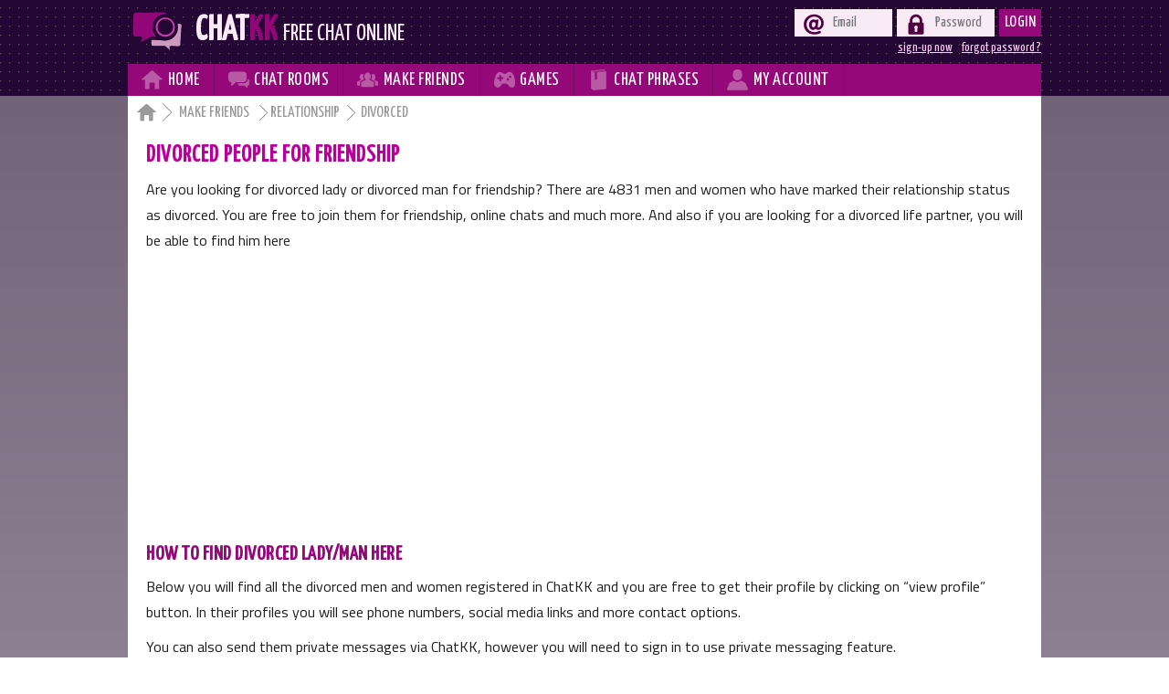

--- FILE ---
content_type: text/html; charset=UTF-8
request_url: https://www.chatkk.com/make-friends-online/relationship/divorced/5
body_size: 14994
content:
<!DOCTYPE html>
<html lang="en">
<head>
<meta charset="utf-8">
<meta name=viewport content="width=device-width, initial-scale=1">
<base href="https://www.chatkk.com/">
<link href='https://fonts.googleapis.com/css?family=Yanone+Kaffeesatz' rel='stylesheet' type='text/css'>
<link href='https://fonts.googleapis.com/css?family=Titillium+Web' rel='stylesheet' type='text/css'>
<link href="css/css.css" rel="stylesheet">
<script>function _(i) {return document.getElementById(i);}
function _e(e,t="",o=null,c=null) {
	var el = document.createElement(e);
	if(t!=="") el.textContent=t;
	if(o!=null) for (var i in o) el.setAttribute(i,o[i]);
	if(c!=null) for (var i in c) el.appendChild(c[i]);
	return el;
}
function _t(t) {
	return document.createTextNode(t);
}
</script>
<!-- Google tag (gtag.js) -->
<script async src="https://www.googletagmanager.com/gtag/js?id=G-YZJRYNRHYQ"></script>
<script>
  window.dataLayer = window.dataLayer || [];
  function gtag(){dataLayer.push(arguments);}
  gtag('js', new Date());

  gtag('config', 'G-YZJRYNRHYQ');
</script>

<title>Divorced people for friendship - meet divorced ladies and men online</title>
<meta name="description" content="These people have marked their relationship status as divorced, Come here to Meet divorced ladies and men for friendship & chat.">
<link href="css/x5-cards-2.css" rel="stylesheet">

</head>
<body>
<header>
	<div class="w">
		<a href="" class="e5">
			<img src="img/chatkk-logo.svg" alt="Chatkk logo" id="sl">
			<span id="s0">Chat<span id="s1">kk</span> <span id="s2">Free Chat Online</span></span>
		</a>
		<div id="d">
			<span id="y1">&#xf113;</span>
			<span id="y2">&#xf109;</span>
		</div>
		
				<form id="f1" method="post" action="account/">
			<label class="lb"><span class="s1">&#xf114;</span><input type="email" name="ez" placeholder="Email" required class="in1"></label>
			<label class="lb"><span class="s1">&#xf115;</span><input type="password" name="pw" placeholder="Password" required class="in1"></label>
			<button type="submit" class="bt">Login</button>
			<div><a href="account/reset-password.php" class="a1">forgot password ?</a><a href="account/sign-up.php" class="a1">sign-up now</a></div>
		</form>
				<nav id="n0">
				<a href="" class="a0" id="v1"><span class="s" id="e5">&#xf104;</span><span class="e3 e4">Home</span></a>
				<a href="online-chat-rooms/" class="a0" id="v2"><span class="s">&#xf110;</span><span class="e3"><span class="e4">Chat </span>Rooms</span></a>
				<a href="make-friends-online/" class="a0" id="v3"><span class="s">&#xf10a;</span><span class="e3"><span class="e4">Make </span>Friends</span></a>
				<a href="online-games" class="a0" id="v4"><span class="s">&#xf10e;</span><span class="e3">Games</span></a>
				<a href="chat-phrases/" class="a0" id="v5"><span class="s">&#xf10d;</span><span class="e3"><span class="e4">Chat </span>Phrases</span></a>
				<a href="account/" class="a0" id="v6"><span class="s">&#xf109;</span><span class="e3"><span class="e4">My </span>Account</span></a>
				<!--<a href="#" class="a0" id="v7"><span class="s">&#xf10c</span><span class="e3">Sign Up</span></a>				-->
		</nav>
	</div>
</header>
<main>
	<div class="w" id="w">

<nav id="n1">
	<a href="" class="a3 a4">&#xf104 </a>
	<a href="make-friends-online/" class="a3">Make Friends </a>
	<a href="make-friends-online/relationship" class="a3">Relationship</a>
Divorced</nav>
<article>
	
<h1>Divorced people for friendship</h1>
<p>Are you looking for divorced lady or divorced man for friendship? There are <span id="x5y">more than 150</span> men and women who have marked their relationship status as divorced. You are free to join them for friendship, online chats and much more. And also if you are looking for a divorced life partner, you will be able to find him here</p>
<div id="x5ad1">
<script async src="//pagead2.googlesyndication.com/pagead/js/adsbygoogle.js"></script>
<!-- Chatkk_makeFriendsLinkad_res1 -->
<ins class="adsbygoogle"
     style="display:block"
     data-ad-client="ca-pub-5593096216052636"
     data-ad-slot="3456484829"
     data-ad-format="link"></ins>
<script>
(adsbygoogle = window.adsbygoogle || []).push({});
</script>
</div>
<h2>How to find divorced lady/man here</h2>
<p>Below you will find all the divorced men and women registered in ChatKK and you are free to get their profile by clicking on <q>view profile</q> button. In their profiles you will see phone numbers, social media links and more contact options.</p>
<p>You can also send them private messages via ChatKK, however you will need to sign in to use private messaging feature.</p>
<p>You are free to meet not only divorced people but also <a href="make-friends-online/relationship/single" class="a">single</a> and <a href="make-friends-online/relationship/married" class="a">married</a> people here.</p><script>_('x5y').innerHTML='4831';</script>	<p>We have introduced a color notification combined with users profile image that will useful you to understand their interested in type easily.</p>
	<div id="x5d">
	<ul id="x5ul1">
		<li class="x5li1"><span class="x5e4"></span> No special Interest</li>			
		<li class="x5li1"><span class="x5e5"></span> Interested in Male</li>			
		<li class="x5li1"><span class="x5e6"></span> Interested in Female</li>			
		<li class="x5li1"><span class="x5e7"></span> Interested in Male &amp; Female</li>
	</ul>
<p id="x5p"><span class="x5s3">Showing</span> <b class="x5b">97 - 120</b> <span class="x5s3">Records of Total</span><span id="x5s0">/</span> <b class="x5b">4831</b> Users</p>	
</div>
	<ul id="x5ul"></ul>
	<div id="x5n">
<a href="/make-friends-online/relationship/divorced" class="x5a" >1</a><a href="/make-friends-online/relationship/divorced/2" class="x5a" >2</a><a href="/make-friends-online/relationship/divorced/3" class="x5a" >3</a><a href="/make-friends-online/relationship/divorced/4" class="x5a" >4</a><a href="/make-friends-online/relationship/divorced/5" class="x5a x5a2" >5</a><a href="/make-friends-online/relationship/divorced/6" class="x5a" >6</a><a href="/make-friends-online/relationship/divorced/7" class="x5a" >7</a><a href="/make-friends-online/relationship/divorced/8" class="x5a" >8</a><a href="/make-friends-online/relationship/divorced/9" class="x5a" >9</a><a href="/make-friends-online/relationship/divorced/10" class="x5a" >10</a><a href="/make-friends-online/relationship/divorced/11" class="x5a" >11</a><a href="#" class="x5a x5a3">&nbsp;...&nbsp;</a><a href="/make-friends-online/relationship/divorced/198" class="x5a" >198</a><a href="/make-friends-online/relationship/divorced/199" class="x5a" >199</a><a href="/make-friends-online/relationship/divorced/200" class="x5a" >200</a><a href="/make-friends-online/relationship/divorced/201" class="x5a" >201</a><a href="/make-friends-online/relationship/divorced/202" class="x5a" >202</a>	</div>
	<p><b>Note : Making friends around the world is wonderful, but be careful</b><br>
	Please Avoid sharing your personal data with strangers you recognize here. Especially if someone asks you for money or something of other monetary value (ex : gift cards, coupons), then let us know about her/him. We have received complaints about internet fraudsters.</p>
<div id="x5mcu">
<script async src="//pagead2.googlesyndication.com/pagead/js/adsbygoogle.js"></script>
<ins class="adsbygoogle"
     style="display:block"
     data-ad-format="autorelaxed"
     data-ad-client="ca-pub-5593096216052636"
     data-ad-slot="2619711447"></ins>
<script>
     (adsbygoogle = window.adsbygoogle || []).push({});
</script>	
</div>	
<script src="js/x5-cards-0.js?v=20240719"></script>	
<script>
var o = JSON.parse('[["thomas","thomas119",1,236,1,2,2,"1970-05-20",1,0,0,0],["prettydiana","prettydiana1",1,236,2,1,2,"1987-02-26",0,0,1,0],["sereena faith","sereena-faith",1,236,2,1,2,"1992-04-08",1,1,1,1],["charlotte flair","charlotte-flair1",1,236,2,1,2,"1988-07-07",1,1,1,1],["barry","barry24",1,236,1,2,2,"1970-04-19",1,1,1,1],["sarah willisam","sarah-willisam",1,236,2,1,2,"1995-11-10",1,1,1,1],["mary","mary812",1,236,2,1,2,"1995-08-19",1,1,1,1],["sharon donald","sharon-donald",1,236,2,1,2,"1990-12-07",1,1,1,1],["steven b tweenerlegs","steven-b-tweenerlegs",1,236,1,2,2,"1977-11-23",1,1,1,1],["amanda","amanda271",0,40,2,3,2,"1988-12-29",1,0,1,1],["mr alexander bickerdike","mr-alexander-bickerdike",1,235,1,2,2,"1984-10-06",1,1,0,1],["susan clara","susan-clara1",1,40,2,3,2,"1995-01-10",1,1,1,1],["delores hull","delores-hull",1,5,2,1,2,"1985-11-19",1,1,1,1],["md al mamun","md-al-mamun",1,19,1,2,2,"1989-08-04",1,1,1,1],["rosny","rosny",0,236,2,1,2,"2000-07-20",1,1,1,1],["philip thomas","philip-thomas",0,162,1,2,2,"1999-06-19",1,1,1,1],["kim kardashian","kim-kardashian3",1,5,2,1,1,"1980-10-21",1,1,1,1],["robert nurullah","robert-nurullah",1,236,1,2,2,"1964-11-26",1,1,1,1],["erkan","erkan1",1,228,1,2,2,"1968-10-02",1,1,1,1],["jack","jack289",0,40,1,2,2,"1987-06-08",1,1,1,1],["prince temitope","prince-temitope",1,162,1,2,2,"1971-07-17",1,1,1,1],["joyce cutie pie","joyce-cutie-pie",0,236,2,1,2,"1994-06-22",1,1,1,1],["kristy kenzo","kristy-kenzo",0,236,2,1,2,"1993-02-07",1,1,1,1],["tude batja","tude-batja",0,112,1,2,2,"1975-02-09",0,0,1,1]]');
for(i=0;i<o.length;i++) _("x5ul").appendChild(x5u(o[i][0],o[i][1],o[i][2],o[i][3],o[i][4],o[i][5],o[i][6],o[i][7],"2026-01-21",{'fr':o[i][8],'ch':o[i][9],'lo':o[i][10],'fo':o[i][11]}));	
</script>
<h2>You may also like making friends of these relationships</h2><ul class="x5ul2" data-ad-ignore="true"><li class="x5li2"><a class="e5" href="make-friends-online/relationship/single"><span class="x5s_23 x5s0"></span><span class="x5s5">Single People</span><br><span class="x5s4">Single male and female users</span></a></li><li class="x5li2"><a class="e5" href="make-friends-online/relationship/married"><span class="x5s_26 x5s0"></span><span class="x5s5">Married people</span><br><span class="x5s4">People who are married</span></a></li><li class="x5li2"><a class="e5" href="make-friends-online/relationship/complicated"><span class="x5s_27 x5s0"></span><span class="x5s5">Complicated Relationship</span><br><span class="x5s4">People who in a complicated relationship</span></a></li><li class="x5li2"><a class="e5" href="make-friends-online/relationship/separated"><span class="x5s_28 x5s0"></span><span class="x5s5">Separated People</span><br><span class="x5s4">Separated people for friendship</span></a></li><li class="x5li2"><a class="e5" href="make-friends-online/relationship/widowed"><span class="x5s_30 x5s0"></span><span class="x5s5">Widowed People</span><br><span class="x5s4">Find Widows and Widowers</span></a></li><li class="x5li2"><a class="e5" href="make-friends-online/relationship/in-a-relationship"><span class="x5s_24 x5s0"></span><span class="x5s5">In a relationship</span><br><span class="x5s4">People in a relationship</span></a></li><li class="x5li2"><a class="e5" href="make-friends-online/relationship/engaged"><span class="x5s_25 x5s0"></span><span class="x5s5">Engaged people</span><br><span class="x5s4">People who get Engaged</span></a></li></ul></article>
	</div>
</main>
<footer>
	<div class="w">
		<nav class="n">
			<span class="s3">Main Links</span>
			<a href="" class="a2">Home</a>		
			<a href="online-chat-rooms/" class="a2">Chat Rooms</a>		
			<a href="make-friends-online/search.php" class="a2">Chatkk Users</a>		
			<a href="make-friends-online/" class="a2">Make Friends</a>		
			<a href="chat-phrases/" class="a2">Chat Phrases</a>		
			<a href="faq.php" class="a2">FAQ</a>
		</nav>
		<nav class="n">
			<span class="s3">Chat Rooms</span>
			<a href="online-chat-rooms/stranger-chat-room.php" class="a2">Stranger chat</a>		
			<a href="online-chat-rooms/usa-no-registration.php" class="a2">USA chat room</a>		
			<a href="online-chat-rooms/uk-no-registration.php" class="a2">UK chat room</a>		
			<a href="online-chat-rooms/australia-no-registration.php" class="a2">AU chat room</a>		
			<a href="online-chat-rooms/canada-no-registration.php" class="a2">Canada chat room</a>		
			<a href="online-chat-rooms/indian-chat-room.php" class="a2">Indian chat room</a>				
		</nav>
		<nav class="n">
			<span class="s3">Chatkk Users</span>
			<a href="make-friends-online/gender/male" class="a2">Male</a>		
			<a href="make-friends-online/gender/female" class="a2">Female</a>		
			<a href="make-friends-online/age/teenagers" class="a2">Teens</a>		
			<a href="make-friends-online/country/usa" class="a2">From USA</a>		
			<a href="make-friends-online/country/uk" class="a2">From UK</a>		
			<a href="make-friends-online/country/australia" class="a2">From Australia</a>		
		</nav>
		<nav class="n">
			<span class="s3">Other Links</span>	
			<a href="terms-conditions.php" class="a2">Terms &amp; Cond.</a>		
			<a href="account/sign-up.php" class="a2">Sign-up</a>			
			<a href="account/reset-password.php" class="a2">Reset Password</a>		
			<a href="blog" class="a2">Blog</a>		
			<a href="https://www.facebook.com/chatkkonline" class="a2" target="_blank">Facebook</a>		
			<a href="https://twitter.com/chatkkonline" class="a2">Twitter</a>		
		</nav>
		<div class="e2">Follow Us on <a href="https://www.youtube.com/channel/UCU4MD0wU49ls3JcN5rVadvA" class="e5" target="_blank"><span id="e1">&#xf107;</span></a><a href="https://www.facebook.com/chatkkonline" class="e5" target="_blank"><span id="e2">&#xf103;</span></a><a href="https://twitter.com/chatkkonline" class="e5" target="_blank"><span id="e3">&#xf105;</span></a><!--a href="#" class="e5" target="_blank"><span id="e4">&#xf107;</span></a--></div>
		<div class="e2">All rights reserved - &copy; 2010-2026 chatkk.com</div>
		<span id="y3">Page Top<span id="e0">&#xf10b;</span></span>
	</div>
</footer>
<script>
_("y1").onclick=function(){
	if(_("n0").style.display=="block"){
		_("n0").style.display="none";
		_("y1").style.color="#fff";
		_("y1").style.transform="rotate(0deg)";
	}
	else{
		_("n0").style.display="block";
		_("y1").style.color="#B95AA7";
		_("y1").style.transform="rotate(90deg)";
	}
}

_("y2").onclick=function(){
	if(_("f1").style.display=="block"){
		_("f1").style.display="none";
		_("y2").style.color="#fff";
		_("y2").style.transform="rotate(0deg)";
	}
	else{
		_("f1").style.display="block";
		_("y2").style.color="#B95AA7";
		_("y2").style.transform="rotate(90deg)";
	}
}
function STop(k) {
	var t;
	if (k>0) {
		k-=20;
		window.scrollTo(0,k);
		t = setTimeout(function () {
			STop(k-=20);
		},10);
	}else clearTimeout(t);
}
_("y3").onclick=function(){
	STop(document.documentElement.scrollHeight);
}
</script>
<!-- <script src="js/snow.js"></script> -->
<script>
  (function(i,s,o,g,r,a,m){i['GoogleAnalyticsObject']=r;i[r]=i[r]||function(){
  (i[r].q=i[r].q||[]).push(arguments)},i[r].l=1*new Date();a=s.createElement(o),
  m=s.getElementsByTagName(o)[0];a.async=1;a.src=g;m.parentNode.insertBefore(a,m)
  })(window,document,'script','https://www.google-analytics.com/analytics.js','ga');

  ga('create', 'UA-62090499-1', 'auto');
  ga('send', 'pageview');
</script>
</body>
</html>



--- FILE ---
content_type: text/html; charset=utf-8
request_url: https://www.google.com/recaptcha/api2/aframe
body_size: 267
content:
<!DOCTYPE HTML><html><head><meta http-equiv="content-type" content="text/html; charset=UTF-8"></head><body><script nonce="9rVhxqSJVXi97pDx6aLrxg">/** Anti-fraud and anti-abuse applications only. See google.com/recaptcha */ try{var clients={'sodar':'https://pagead2.googlesyndication.com/pagead/sodar?'};window.addEventListener("message",function(a){try{if(a.source===window.parent){var b=JSON.parse(a.data);var c=clients[b['id']];if(c){var d=document.createElement('img');d.src=c+b['params']+'&rc='+(localStorage.getItem("rc::a")?sessionStorage.getItem("rc::b"):"");window.document.body.appendChild(d);sessionStorage.setItem("rc::e",parseInt(sessionStorage.getItem("rc::e")||0)+1);localStorage.setItem("rc::h",'1768966973314');}}}catch(b){}});window.parent.postMessage("_grecaptcha_ready", "*");}catch(b){}</script></body></html>

--- FILE ---
content_type: text/css
request_url: https://www.chatkk.com/css/css.css
body_size: 6184
content:
/*general styles*/
html{-webkit-text-size-adjust: 100%;}
@font-face {
    font-family:chatkk-ico;
    src:url('chatkk.woff');
}
p {
	padding: 0 10px;
	margin: 0 0 10px;
	font-size: 16px;
	color: #1d1d1d;
	line-height: 28px;
}
body {
	margin: 0;
	 font-family: 'Titillium Web',  sans-serif;
}
header ,  footer {
	width: 100%;
	overflow: hidden;
}
header {
	background: url('i1.png') 0 -2px  #240735;
}
footer {
	background: url('i0.png') 0 -2px  #240735;
	padding:20px 0;
	font:normal 1em 'Yanone Kaffeesatz', sans-serif;
}
main {
	background: #736379;
	background: linear-gradient(#736379, #fefefe);
	padding-bottom: 20px 
}
h1 ,  h2, h3 {
	font-family: 'Yanone Kaffeesatz',  sans-serif;
	text-transform: uppercase;
}
h1 {
	margin:2px 0 0;
	padding: 10px;
	color: #ba009b;
	letter-spacing: 1px;
	font-size:25px;
}
h2 {
	font-size: 22px;
	color: #95087a;
	letter-spacing: 0.5px;
	margin:0; 
	padding:20px 10px 10px
}
h3{ font-size: 19px;
    padding: 0 10px;
    color: #95087a;
    letter-spacing: 1px;
}
h4{ font-size: 17px;
    padding: 10px;
	margin:0;
    color: #130711;
    letter-spacing: 1px;
}
.a{
	color: #95087a;
}
/*wrapper*/
.w {
	width: 1000px;
	margin: 0 auto;
	overflow: hidden;
}
#w {
	background: #fff;
	min-height: 500px;
}
/*sitename styles*/
.e5 {
	 text-decoration: none;
}
#sl {
	 float: left;
	 margin:10px 2px 0;
}
#s0 {
	 color: #f8ebf5;
	 font-size: 2.4em;
	 text-transform: uppercase;
	 font-family: 'Yanone Kaffeesatz',  sans-serif;
	 margin: 15px  10px  0;
	 float: left;
	 font-weight: bold;
}
#s2 {
	font-size: .65em;
	font-weight: normal;	
}
#s1 {
	color: #920778;
}

/*main navigation*/
#n0 {
	background: #95087a;
	 width: 100%;
	 height: 35px;
	 float: left;
}
#d{height: 20px; padding:5px 10px; display: none; float: right;}
.a0 {
	display: block;
	float:left;
	text-decoration: none;
	color: #fff;
	font-size: 1.2em;
	letter-spacing: .5px;
	text-transform: uppercase;
	font-family: 'Yanone Kaffeesatz',  sans-serif;
	line-height: 1.2;
	padding:7px 15px;
	transition:1s  background;
	border-right: 1px  solid #70015E;
}
.a0:hover{
	color: #95087a;
	 background: #f8ebf5;
}
.a0:hover .s{
	color: #500042;
}
.s,.a4{
	font-family: "chatkk-ico";
	 font-size: 1.2em;
	 color: #B95AA7;
	 display: inline;
	 float: left;
	 margin-right: 5px;
}
.s{margin-top: -3px;}
/* no media queries written yet for .a4*/

/**breadcrumb*/
#n1 {
	width: 97%;
	 margin: 10px 2% 0 1%;
	 color: #999;
	 font-family: 'Yanone Kaffeesatz',   sans-serif;
	 font-size: 1.1em;
	 text-transform: uppercase;
	 height: 22px;
}
.a3 {
	 text-decoration: none;
	 color: #999;
	 background: url('i.svg') no-repeat right center;
	 padding-right: 20px;
	 height: 22px;
	 margin-top: -3px;
}
		/* .e1 visible only on mobile screens*/
.e1:hover,.a3:hover{color:#95087a}
.e1{float: left;font-family: "chatkk-ico"; padding:0 3px; display:none;}
.e2{text-align: center; color: #fff; clear:both; padding-top:15px; }
.e3{display: inline;}
#e1,#e2,#e3,#e4,#e0{color: #fff;font:normal 1.6em "chatkk-ico"; margin:2px 5px;}
#y3{ float: right; color: #fff; cursor: pointer; margin-top: -20px;}
#e0{transform: rotate(-90deg); float: right; font-size: 1em; margin-top:0;}
#e1:hover{color: #C23323;}
#e2:hover{color: #2E41F3;}
#e3:hover{color: #2A82CA;}
#e4:hover{color: #CF1D1D;}
#y1,#y2{font-family: "chatkk-ico"; margin-left:20px; cursor:pointer; color:#fff; transition:1s all;}
/*login form*/
#f1 {
	float: right;
	 margin:10px 0;
}
.s1 {
	font-family: "chatkk-ico";
	 font-size: 1.4em;
	 color: #500042;
	 display: inline-block;
	 float: left;
	 margin: 4px  5px 0 0;
}
.in1 {
	 border: 0;
	 padding:5px;
	 float: left;
	 background: #f8ebf5;
	 width: 60px;
	 transition: 1s  width;
	 font: normal 1em 'Yanone Kaffeesatz',  sans-serif;
	 height: 20px;
}
.in1:focus {
	width: 140px;
}
.bt {
	float: left;
	background: #95087a;
	 border: 0;
	 height: 30px;
	 color: #fff;
	font-size: 1.1em;
	 text-transform: uppercase;
	font-family: 'Yanone Kaffeesatz',  sans-serif;
	letter-spacing: .5px;
}
.bt:hover {
	background: #facdf1;
	 color: #95087a;
	 transition: 1s background;
}
/* logout & view profile button - need to place after .bt */
.bt2{
	line-height: 1.2;
	height: 25px;
    width: auto;
    margin: 0 5px;
    padding: 5px 5px 0;
    text-decoration: none;
    display: inline-block;
}
.lb {
	background: #f8ebf5;
	float: left;
	 margin-right: 5px;
	 padding-left: 10px;
}
.a1 {
	 float: right;
	 color: #facdf1;
	 font: normal .9em  'Yanone Kaffeesatz',  sans-serif;
	 margin:5px 0 0 10px;
}
/*footer styles*/
.a2 {
	color: #facdf1;
	letter-spacing: 1px;
	margin: 5px  20px;
	padding-left: 5px;
	display: list-item;
}
.a2::before{content: ("-");}
.n{
	float: left;
	width: 16%;
	 margin: 0 4.5%;
}
.s3 {
	color: #d3bad4;
	 text-transform: uppercase;
	 font-weight: bold;
	letter-spacing: 1px;
}
.a5{
    color: #FEFFFC;
    background: #660355;
    margin:0;
}
article{padding:10px;}

@media screen and (max-width:1000px){
	 .w{width: 100%;}
	 .n{width: 24%; margin:0 .5%;}
	 #f1{ margin-right: 5px;}
	 article{padding:0;}
	 }
@media screen and (max-width:830px){ .e4{display: none;} }

@media screen and (max-width:700px){ 
	.in1:focus,.in1{width: 60px;}
}
@media screen and (max-width:630px){
	.n{width: 49%; margin:15px .5%;}
	.a2{text-align:center;list-style: none;}
	.s3{display: block; text-align:center;}
	 #y1{display: none;}#d{display:block}
	 #f1{display:none; width: 98%; margin:10px 1%;}
	 .in1:focus,.in1{width: 75%; padding:5px 1%;}
	 .lb{width: 39%; padding-left: 2%; margin-right: 2%;}
	 .bt{width: 14%;}.bt2{width: auto;}
}
@media screen and (max-width:685px){ .s{display: none;}#e5{display: inline-block;}}
@media screen and (max-width:520px){ .e3{display: none;}.s{display: inline-block;}}
@media screen and (max-width:425px){
	.e3,.e4,#y1,#y2{display: inline-block;}
	.a0{padding:7px 3.5%; width: 93%; border-right:0;border-bottom:1px solid #660355;}
	#n0{height: auto; display: none;}
	.e4{padding-right: 5px;}
	.lb{width: 38%;}
	#d{width: 100%; display: block;background: #95087a; height: 25px;}
	#y3{margin:10px auto; font-size: .9em; display: block; width:70px; float: inherit;}
}
@media screen and (max-width:320px){ .w{width: 320px;}}

/* #d, .e-.e4 #e1-#e5 used */

--- FILE ---
content_type: image/svg+xml
request_url: https://www.chatkk.com/css/i.svg
body_size: 2008
content:
<?xml version="1.0" encoding="UTF-8" standalone="no"?>
<svg
   xmlns:dc="http://purl.org/dc/elements/1.1/"
   xmlns:cc="http://creativecommons.org/ns#"
   xmlns:rdf="http://www.w3.org/1999/02/22-rdf-syntax-ns#"
   xmlns:svg="http://www.w3.org/2000/svg"
   xmlns="http://www.w3.org/2000/svg"
   version="1.1"
   id="Capa_1"
   x="0px"
   y="0px"
   viewBox="0 0 16 20.000001"
   xml:space="preserve"
   width="16"
   height="20"><metadata
     id="metadata4688"><rdf:RDF><cc:Work
         rdf:about=""><dc:format>image/svg+xml</dc:format><dc:type
           rdf:resource="http://purl.org/dc/dcmitype/StillImage" /><dc:title></dc:title></cc:Work></rdf:RDF></metadata><defs
     id="defs4686" /><g
     id="g4646"
     style="fill:#808080"
     transform="matrix(-0.10131611,0,0,0.10131611,18.000052,-1.8101696e-7)"><g
       id="g4648"
       style="fill:#808080"><g
         id="g4650"
         style="fill:#808080"><polygon
           style="fill:#808080"
           points="56.109,98.698 152.148,191.98 146.883,197.402 45.255,98.698 146.883,0 152.148,5.418 "
           id="polygon4652" /></g></g></g><g
     id="g4654"
     transform="translate(0,-177.402)" /><g
     id="g4656"
     transform="translate(0,-177.402)" /><g
     id="g4658"
     transform="translate(0,-177.402)" /><g
     id="g4660"
     transform="translate(0,-177.402)" /><g
     id="g4662"
     transform="translate(0,-177.402)" /><g
     id="g4664"
     transform="translate(0,-177.402)" /><g
     id="g4666"
     transform="translate(0,-177.402)" /><g
     id="g4668"
     transform="translate(0,-177.402)" /><g
     id="g4670"
     transform="translate(0,-177.402)" /><g
     id="g4672"
     transform="translate(0,-177.402)" /><g
     id="g4674"
     transform="translate(0,-177.402)" /><g
     id="g4676"
     transform="translate(0,-177.402)" /><g
     id="g4678"
     transform="translate(0,-177.402)" /><g
     id="g4680"
     transform="translate(0,-177.402)" /><g
     id="g4682"
     transform="translate(0,-177.402)" /></svg>

--- FILE ---
content_type: image/svg+xml
request_url: https://www.chatkk.com/img/chatkk-logo.svg
body_size: 13847
content:
<?xml version="1.0" encoding="UTF-8" standalone="no"?>
<svg
   xmlns:dc="http://purl.org/dc/elements/1.1/"
   xmlns:cc="http://creativecommons.org/ns#"
   xmlns:rdf="http://www.w3.org/1999/02/22-rdf-syntax-ns#"
   xmlns:svg="http://www.w3.org/2000/svg"
   xmlns="http://www.w3.org/2000/svg"
   id="svg2265"
   version="1.1"
   viewBox="0 0 15.875 13.697543"
   height="13.697543mm"
   width="15.875mm">
  <defs
     id="defs2259" />
  <metadata
     id="metadata2262">
    <rdf:RDF>
      <cc:Work
         rdf:about="">
        <dc:format>image/svg+xml</dc:format>
        <dc:type
           rdf:resource="http://purl.org/dc/dcmitype/StillImage" />
        <dc:title></dc:title>
      </cc:Work>
    </rdf:RDF>
  </metadata>
  <g
     transform="translate(146.46577,-98.509766)"
     id="layer1">
    <g
       style="fill:#ba009b;fill-opacity:1;stroke-width:1.29571319"
       transform="matrix(-0.15208249,0,0,0.14702914,-146.05111,58.725693)"
       id="g2214">
      <g
         style="stroke-width:1.29571319"
         transform="translate(-77.634364,270.10886)"
         id="g2122">
        <g
           style="stroke-width:1.29571319"
           id="g2118">
          <rect
             transform="scale(-1,1)"
             y="28.580967"
             x="-42.365608"
             height="44.704548"
             width="62.577835"
             id="rect2112"
             style="opacity:1;fill:#cc9ac1;fill-opacity:1;fill-rule:evenodd;stroke:none;stroke-width:10.61628246;stroke-linecap:square;stroke-linejoin:round;stroke-miterlimit:4;stroke-dasharray:none;stroke-dashoffset:0;stroke-opacity:0.99176953" />
          <rect
             style="opacity:1;fill:#cc9ac1;fill-opacity:1;fill-rule:evenodd;stroke:none;stroke-width:10.61628246;stroke-linecap:square;stroke-linejoin:round;stroke-miterlimit:4;stroke-dasharray:none;stroke-dashoffset:0;stroke-opacity:0.99176953"
             id="rect2114"
             width="9.0350218"
             height="8.168642"
             x="-14.84654"
             y="69.314919"
             transform="scale(-1,1)" />
          <rect
             transform="scale(-1,1)"
             y="72.519699"
             x="-9.187912"
             height="8.168642"
             width="9.0350218"
             id="rect2116"
             style="opacity:1;fill:#cc9ac1;fill-opacity:1;fill-rule:evenodd;stroke:none;stroke-width:10.61628246;stroke-linecap:square;stroke-linejoin:round;stroke-miterlimit:4;stroke-dasharray:none;stroke-dashoffset:0;stroke-opacity:0.99176953" />
        </g>
        <path
           style="fill:#240735;fill-opacity:1;stroke-width:2.72430515"
           id="path2120"
           d="m 38.889059,61.339065 c 0,0 0,7.201141 0,7.201141 -0.116147,0.348439 -0.232295,0.696887 -0.232295,1.161475 0,-0.464588 -0.116147,0.464588 -0.116147,0.464588 0,0.11615 0,0.232299 0,0.232299 0,0 0,0.116149 -0.116148,0.116149 0,0 -0.232294,0.348439 -0.232294,0.464589 -0.116147,0.11614 -0.232295,0.232289 -0.348442,0.348439 0,0 -0.46459,0.232298 -0.46459,0.348439 -0.116148,0 -0.116148,0.116149 -0.116148,0.116149 0,0 -0.116147,0 -0.232294,0.116149 -0.696885,0.232299 -0.813033,0.232299 -1.393769,0.232299 -0.116148,0 -0.116148,0 -0.232295,0 -0.116148,0 -0.232296,0 -0.348443,0 H 14.149656 c -0.929179,0 -1.626063,0.348439 -2.090653,0.929177 -0.232295,0.116149 -0.580737,0.232289 -0.813032,0.464588 -2.555245,2.32295 -5.110497,4.762041 -7.665737,7.201141 0.348439,-1.509914 0.696887,-3.135978 0.929176,-4.762041 0.813037,-4.762051 -5.11048,-3.484426 -7.665729,-3.368277 -2.903679,0.11615 -6.968841,1.161475 -9.75638,0.348439 -0.813036,-0.348439 -3.019837,-1.509914 -3.019837,-2.55524 -0.580738,-11.847042 -1.393765,-23.694077 -1.974503,-35.541114 0,-0.116147 0,-0.116147 0,-0.116147 0,-0.232295 -0.116149,-0.46459 -0.116149,-0.696885 -0.348439,-1.161474 -0.348439,-2.322949 0,-2.903685 1.509914,-2.787538 6.968851,-1.974506 9.524091,-1.742211 4.76204,0.348441 9.407941,0.348441 14.169982,0.580736 3.716727,0.116148 3.716727,-5.575076 0,-5.691224 -4.645891,-0.232294 -9.407942,-0.348441 -14.169982,-0.348441 -4.99434,0 -10.801716,-0.46459 -14.286132,4.065159 -1.509923,1.974506 -1.393774,4.878192 -0.929186,7.20114 0.580738,11.73089 1.393774,23.577929 1.974512,35.308821 0,0.23229 0,0.348439 0.116149,0.580729 0,0.464597 0.116141,0.929186 0.348439,1.393774 3.600575,7.31729 12.776218,5.807367 19.51277,5.575077 -0.813036,3.949014 -1.974512,7.781879 -3.252127,11.614743 -0.348448,1.045328 -0.116149,1.974505 0.464588,2.555242 0.929177,1.393765 2.903688,2.090652 4.297453,0.464589 C 4.50941,87.35609 9.619907,82.36175 14.846542,77.48356 H 34.8239 c 0.116146,0 0.116146,0 0.232294,0 0.116147,0 0.232295,0 0.348443,0 2.322948,0 4.413602,-0.696887 6.155811,-2.206801 1.626064,-1.393774 2.322949,-3.484426 2.671391,-5.575078 0.232295,-0.348439 0.348443,-0.813036 0.348443,-1.277624 v -7.201141 c 0,-3.716716 -5.691223,-3.716716 -5.691223,0 z" />
      </g>
      <g
         style="stroke-width:1.29571319"
         transform="translate(-77.634364,270.10886)"
         id="g2134">
        <g
           style="fill:#920778;fill-opacity:1;stroke-width:2.1252439"
           transform="matrix(-1.3126503,0,0,1.3020141,79.513061,-1.2825263)"
           id="g2130">
          <rect
             width="51.92075"
             height="41.400005"
             x="2.879252"
             y="3.8"
             id="rect2124"
             style="fill:#920778;fill-opacity:1;fill-rule:nonzero;stroke:none;stroke-width:2.1252439" />
          <rect
             width="13.6"
             height="8"
             ry="0"
             x="15"
             y="41.299999"
             id="rect2126"
             style="fill:#920778;fill-opacity:1;fill-rule:nonzero;stroke:none;stroke-width:2.1252439" />
          <rect
             width="8.5"
             height="4.4000001"
             x="13.3"
             y="47.599998"
             id="rect2128"
             style="fill:#920778;fill-opacity:1;fill-rule:nonzero;stroke:none;stroke-width:2.1252439" />
        </g>
        <path
           style="fill:#240735;fill-opacity:1;stroke-width:2.72430515"
           id="path2132"
           d="m 79.557715,12.988954 c 0,-0.247753 0,-0.495506 0,-0.743258 C 79.429527,9.1487896 79.044963,6.423512 76.993957,4.069863 75.071138,1.8400904 71.866441,1.0968328 69.046307,0.84908029 c -0.128188,0 -0.384564,0 -0.512752,0 -0.128188,0 -0.128188,0 -0.256376,0 -11.921474,0.24775251 -23.842949,0 -35.764424,-0.37162881 -0.128188,0 -0.128188,0 -0.256376,0 H 16.617456 c 0,0 -0.128188,0 -0.128188,0 -0.128188,0 -0.128188,0 -0.256376,0 C 10.208061,0.60132775 5.208733,3.6982343 4.055041,9.6442947 c 0,0.2477526 -0.128187,0.6193813 0,0.8671343 0,0.123876 0,0.247752 -0.128187,0.371628 -0.64094,7.556452 -1.025504,15.112904 -1.153692,22.669356 -0.128187,3.840164 -0.128187,7.680328 -0.128187,11.644368 0,3.964041 -0.512752,8.175833 1.79463,11.768245 2.051007,3.220783 5.383892,4.211792 8.973153,4.831174 0.128188,0 0.384564,0 0.512752,0 0,0 0,0 0.128188,0 0.128188,0 0.256375,0 0.384563,0 7.691274,-0.619382 15.25436,-0.99101 22.945634,-1.114886 0.512752,0.247752 1.025504,0.619381 1.666443,0.867134 0,0 0.128188,0.123876 0.128188,0.123876 7.94765,4.707298 16.151675,8.671338 24.483889,12.635379 1.666443,0.743257 3.332885,0.123875 4.230201,-0.991011 0.640939,-0.619381 1.025503,-1.486515 0.769127,-2.477525 0,-0.247752 -0.128188,-0.495505 -0.256376,-0.743258 L 64.55973,60.433561 h 2.948322 c 0.128188,0 0.384564,0 0.512752,0 2.691945,0.247753 5.512079,0.123877 7.819461,-1.486515 4.486577,-3.220783 4.486577,-9.166844 4.486577,-13.998017 C 80.45503,38.135835 80.198654,31.198764 79.942278,24.38557 79.81409,20.669282 79.685902,16.829118 79.429527,13.11283 Z m -5.896644,37.039001 c -0.128188,1.362639 -0.640939,2.477526 -1.538255,3.468536 -1.79463,1.238762 -4.486576,0.495505 -6.537582,0.371629 -1.666443,0 -3.589262,0 -5.127516,0 -0.512752,0 -0.897316,0.123876 -1.153692,0.247751 -1.922818,0.123877 -3.589261,1.610392 -2.820133,3.840165 0.897315,2.353649 1.922818,4.707298 2.820133,7.060947 -5.255704,-2.601402 -10.511407,-5.202804 -15.510736,-8.175833 -0.128187,-0.123877 -0.384563,-0.247753 -0.640939,-0.37163 -0.769127,-0.371628 -1.538255,-0.743257 -2.179194,-1.238761 -0.512752,-0.619382 -1.281879,-0.991011 -2.43557,-0.991011 -8.075838,0 -16.151676,0.371629 -24.227514,1.114886 0,0 -0.128187,0 -0.128187,0 -0.128188,0 -0.128188,0 -0.256376,0 -1.025503,0 -1.922819,-0.247752 -2.691946,-0.619381 -0.64094,-0.371629 -1.153691,-1.114886 -1.538255,-1.98202 -0.128188,-0.247752 -0.128188,-0.371629 -0.256376,-0.619382 0,-0.247752 0,-0.371628 0,-0.61938 -0.384563,-13.502513 0,-27.128901 1.153691,-40.631414 0.64094,-2.8491537 2.43557,-3.96404 5.640268,-3.96404 0,0 0.128188,0 0.128188,0 0.128188,0 0.128188,0 0.256376,0 h 14.869796 c 7.050335,0 14.228857,0.6193813 21.279191,0.6193813 3.589262,0 7.178523,-0.2477525 10.767784,-0.3716288 2.43557,-0.1238762 5.640268,-0.495505 7.691274,0.9910101 2.43557,1.7342677 1.922819,5.4505554 1.922819,7.9280804 0.128187,3.840164 0.256375,7.556452 0.384563,11.396616 0.128188,3.840164 0.128188,7.556451 0.128188,11.396616 0,1.98202 0,3.840164 0,5.822184 0,1.610391 0.256376,3.592412 0,5.450556 z" />
      </g>
      <ellipse
         ry="25.962242"
         rx="24.296045"
         transform="scale(-1,1)"
         cy="306.03564"
         cx="65.135612"
         id="ellipse2136"
         style="opacity:1;fill:#240735;fill-opacity:1;fill-rule:evenodd;stroke:none;stroke-width:10.61628246;stroke-linecap:square;stroke-linejoin:round;stroke-miterlimit:4;stroke-dasharray:none;stroke-dashoffset:0;stroke-opacity:0.99176953" />
      <ellipse
         ry="18.841478"
         rx="17.716368"
         cy="305.57028"
         cx="68.720978"
         transform="scale(-1,1)"
         id="ellipse2138"
         style="opacity:1;fill:#240735;fill-opacity:1;fill-rule:evenodd;stroke:none;stroke-width:10.61628246;stroke-linecap:square;stroke-linejoin:round;stroke-miterlimit:4;stroke-dasharray:none;stroke-dashoffset:0;stroke-opacity:0.99176953" />
      <g
         style="fill:#c03fa5;fill-opacity:1;stroke-width:29.99960709"
         transform="matrix(-0.12193113,0,0,0.12612188,-46.820845,286.79362)"
         id="g2176">
        <g
           style="fill:#c03fa5;fill-opacity:1;stroke-width:29.99960709"
           id="g2144">
          <g
             style="fill:#c03fa5;fill-opacity:1;stroke-width:29.99960709"
             id="g2142">
            <path
               style="fill:#c03fa5;fill-opacity:1;stroke-width:29.99960709"
               d="M 149.997,0 C 67.157,0 0.001,67.158 0.001,149.995 c 0,82.837 67.156,150.003 149.995,150.003 82.839,0 150,-67.163 150,-150.003 C 299.996,67.155 232.836,0 149.997,0 Z M 40.732,206.496 c 0,-46.858 41.152,-46.848 50.284,-59.1 l 1.045,-5.587 c -12.83,-6.505 -21.887,-22.178 -21.887,-40.514 0,-24.154 15.712,-43.738 35.089,-43.738 15.258,0 28.205,12.164 33.037,29.118 -19.41,6.168 -33.768,27.214 -33.768,52.232 0,17.224 6.79,33.06 17.937,43.121 -1.79,0.918 -3.781,1.854 -5.493,2.656 -8.989,4.217 -21.449,10.079 -30.438,21.812 H 40.732 Z m 109.721,37.609 v -0.002 h -0.916 -64.071 c 0,-46.856 41.152,-46.843 50.284,-59.095 l 1.045,-5.587 c -12.83,-6.505 -21.887,-22.178 -21.887,-40.514 0,-24.154 15.712,-43.738 35.089,-43.738 19.377,0 35.089,19.584 35.089,43.738 0,18.178 -8.896,33.758 -21.555,40.361 l 1.19,6.352 c 10.019,11.658 49.802,12.418 49.802,58.485 z m 62.999,-37.607 v -0.002 0 C 204.46,194.765 192,188.904 183.011,184.687 c -1.769,-0.83 -3.73,-1.751 -5.483,-2.651 11.137,-10.074 17.935,-25.944 17.935,-43.129 0,-25.015 -14.353,-46.057 -33.758,-52.227 4.829,-16.957 17.776,-29.121 33.037,-29.121 19.379,0 35.089,19.584 35.089,43.738 0,18.178 -8.896,33.756 -21.555,40.361 l 1.19,6.352 c 10.019,11.656 49.802,12.415 49.802,58.488 z"
               id="path2140" />
          </g>
        </g>
        <g
           style="fill:#c03fa5;fill-opacity:1;stroke-width:29.99960709"
           id="g2146" />
        <g
           style="fill:#c03fa5;fill-opacity:1;stroke-width:29.99960709"
           id="g2148" />
        <g
           style="fill:#c03fa5;fill-opacity:1;stroke-width:29.99960709"
           id="g2150" />
        <g
           style="fill:#c03fa5;fill-opacity:1;stroke-width:29.99960709"
           id="g2152" />
        <g
           style="fill:#c03fa5;fill-opacity:1;stroke-width:29.99960709"
           id="g2154" />
        <g
           style="fill:#c03fa5;fill-opacity:1;stroke-width:29.99960709"
           id="g2156" />
        <g
           style="fill:#c03fa5;fill-opacity:1;stroke-width:29.99960709"
           id="g2158" />
        <g
           style="fill:#c03fa5;fill-opacity:1;stroke-width:29.99960709"
           id="g2160" />
        <g
           style="fill:#c03fa5;fill-opacity:1;stroke-width:29.99960709"
           id="g2162" />
        <g
           style="fill:#c03fa5;fill-opacity:1;stroke-width:29.99960709"
           id="g2164" />
        <g
           style="fill:#c03fa5;fill-opacity:1;stroke-width:29.99960709"
           id="g2166" />
        <g
           style="fill:#c03fa5;fill-opacity:1;stroke-width:29.99960709"
           id="g2168" />
        <g
           style="fill:#c03fa5;fill-opacity:1;stroke-width:29.99960709"
           id="g2170" />
        <g
           style="fill:#c03fa5;fill-opacity:1;stroke-width:29.99960709"
           id="g2172" />
        <g
           style="fill:#c03fa5;fill-opacity:1;stroke-width:29.99960709"
           id="g2174" />
      </g>
      <ellipse
         ry="15.486146"
         rx="14.722052"
         transform="scale(-1,1)"
         cy="305.31219"
         cx="65.227608"
         id="ellipse2178"
         style="opacity:1;fill:#240735;fill-opacity:1;fill-rule:evenodd;stroke:none;stroke-width:10.61628246;stroke-linecap:square;stroke-linejoin:round;stroke-miterlimit:4;stroke-dasharray:none;stroke-dashoffset:0;stroke-opacity:0.99176953" />
    </g>
  </g>
</svg>
